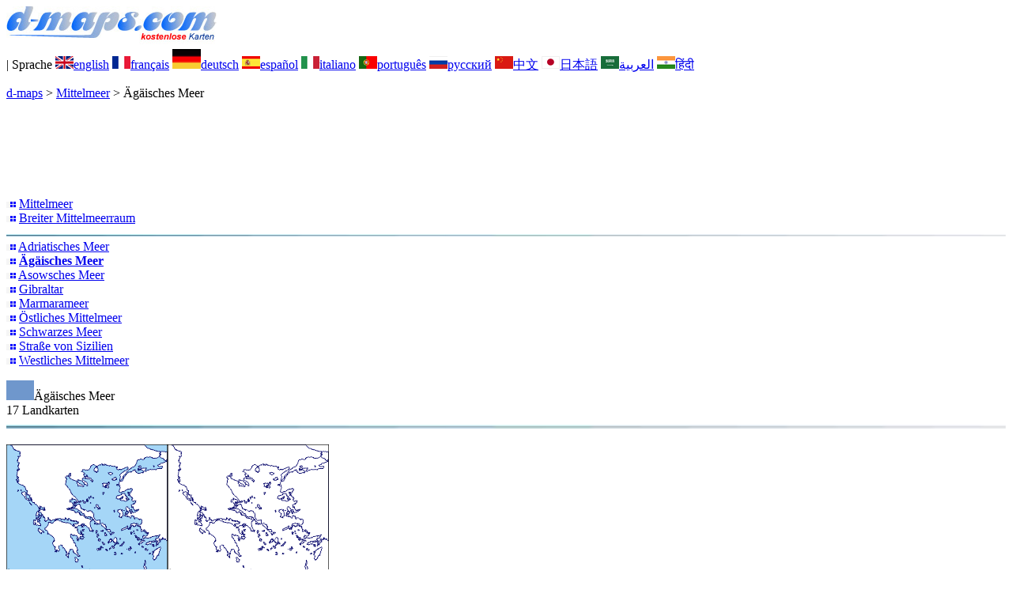

--- FILE ---
content_type: text/html; charset=UTF-8
request_url: https://www.d-maps.com/pays.php?num_pay=271&num_pag=1&lang=de
body_size: 2609
content:
<!DOCTYPE html><html lang="de"><head><meta charset="UTF-8"><meta name=viewport content="width=device-width, initial-scale=1"><link rel="shortcut icon" href="o/favicon.ico" type="image/x-icon" /><link href="o/dm33_com.css" rel="stylesheet" TYPE="text/css"><link rel="canonical" href="https://www.d-maps.com/pays.php?num_pay=271&num_pag=1&lang=de" /><link rel="alternate" hreflang="en" href="https://www.d-maps.com/pays.php?num_pay=271&num_pag=1&lang=en"><link rel="alternate" hreflang="fr" href="https://www.d-maps.com/pays.php?num_pay=271&num_pag=1&lang=fr"><link rel="alternate" hreflang="es" href="https://www.d-maps.com/pays.php?num_pay=271&num_pag=1&lang=es"><link rel="alternate" hreflang="it" href="https://www.d-maps.com/pays.php?num_pay=271&num_pag=1&lang=it"><link rel="alternate" hreflang="pt" href="https://www.d-maps.com/pays.php?num_pay=271&num_pag=1&lang=pt"><link rel="alternate" hreflang="ru" href="https://www.d-maps.com/pays.php?num_pay=271&num_pag=1&lang=ru"><link rel="alternate" hreflang="zh" href="https://www.d-maps.com/pays.php?num_pay=271&num_pag=1&lang=zh"><link rel="alternate" hreflang="ja" href="https://www.d-maps.com/pays.php?num_pay=271&num_pag=1&lang=ja"><link rel="alternate" hreflang="ar" href="https://www.d-maps.com/pays.php?num_pay=271&num_pag=1&lang=ar"><link rel="alternate" hreflang="hi" href="https://www.d-maps.com/pays.php?num_pay=271&num_pag=1&lang=hi"><script async src="https://pagead2.googlesyndication.com/pagead/js/adsbygoogle.js?client=ca-pub-9222857090923782"
     crossorigin="anonymous"></script><script async src="https://fundingchoicesmessages.google.com/i/pub-9222857090923782?ers=1" nonce="5_3lYD3slW_1uUPUnNXHkw"></script><script nonce="5_3lYD3slW_1uUPUnNXHkw">(function() {function signalGooglefcPresent() {if (!window.frames['googlefcPresent']) {if (document.body) {const iframe = document.createElement('iframe'); iframe.style = 'width: 0; height: 0; border: none; z-index: -1000; left: -1000px; top: -1000px;'; iframe.style.display = 'none'; iframe.name = 'googlefcPresent'; document.body.appendChild(iframe);} else {setTimeout(signalGooglefcPresent, 0);}}}signalGooglefcPresent();})();</script><meta name="description" content="Ägäisches Meer: d-maps.com: kostenlose Karten, leere Karten, hochauflösende Basiskarten, Formate GIF, PDF, CDR, SVG und WMF">
		<meta name="keywords" content="Ägäisches Meer, Karten, Kartografie, Geografie, geografisch, Hintergründe, kostenlos, Bitmap, Vektor, Länder, GIF, PDF, CDR, SVG, WMF">
	 	<title>Ägäisches Meer: d-maps.com: Kostenlose Karten, Kostenlose stumme Karten, kostenlose unausgefüllt Landkarten, kostenlose hochauflösende Umrisskarten</title></head><body><div class="premier_bandeau"><div class="logo_pc"><a href="index.php?lang=de"><img src="images/logo_de.jpg" alt="logo" ></a></div><div class="drapeaux_pc">| Sprache <a href=pays.php?num_pay=271&num_pag=1&lang=en class="drapeau" ><img src="images/en.gif" alt="" height = 16 width = 23><span>english</span></a> <a href=pays.php?num_pay=271&num_pag=1&lang=fr class="drapeau" ><img src="images/fr.gif" alt="" height = 16 width = 23><span>français</span></a> <a href=pays.php?num_pay=271&num_pag=1&lang=de class="drapeau" ><img src="images/de.gif" alt="" height = 25 width = 36><span>deutsch</span></a> <a href=pays.php?num_pay=271&num_pag=1&lang=es class="drapeau" ><img src="images/es.gif" alt="" height = 16 width = 23><span>español</span></a> <a href=pays.php?num_pay=271&num_pag=1&lang=it class="drapeau" ><img src="images/it.gif" alt="" height = 16 width = 23><span>italiano</span></a> <a href=pays.php?num_pay=271&num_pag=1&lang=pt class="drapeau" ><img src="images/pt.gif" alt="" height = 16 width = 23><span>português</span></a> <a href=pays.php?num_pay=271&num_pag=1&lang=ru class="drapeau" ><img src="images/ru.gif" alt="" height = 16 width = 23><span>русский</span></a> <a href=pays.php?num_pay=271&num_pag=1&lang=zh class="drapeau" ><img src="images/zh.gif" alt="" height = 16 width = 23><span>中文</span></a> <a href=pays.php?num_pay=271&num_pag=1&lang=ja class="drapeau" ><img src="images/ja.gif" alt="" height = 16 width = 23><span>日本語</span></a> <a href=pays.php?num_pay=271&num_pag=1&lang=ar class="drapeau" ><img src="images/ar.gif" alt="" height = 16 width = 23><span>العربية</span></a> <a href=pays.php?num_pay=271&num_pag=1&lang=hi class="drapeau" ><img src="images/hi.gif" alt="" height = 16 width = 23><span>हिंदी</span></a></div></div><p class="titre_general"><a href="index.php?lang=de" class="ariane"> d-maps</a> > <a href="continent.php?num_con=7&lang=de" class="ariane">Mittelmeer</a> > <span class="jaune">Ägäisches Meer</span></p>	<p class="pub_top_bottom"><ins class="adsbygoogle"
 style="display:block"
 data-ad-client="ca-pub-9222857090923782"
 data-ad-slot="5456156425"
 data-ad-format="horizontal"
 data-full-width-responsive="true"></ins>
 <script>
  (adsbygoogle = window.adsbygoogle || []).push({});
 </script></p><div class="pays_affichage_pc"><div class="pays_affichage_continent_pc"><div class="continent_colonnes_pc" dir="auto"><img src="images/puce_pc.png" alt="">&nbsp;<a href="pays.php?num_pay=270&lang=de" class="continent_pays_pc">Mittelmeer</a><br><img src="images/puce_pc.png" alt="">&nbsp;<a href="pays.php?num_pay=267&lang=de" class="continent_pays_pc">Breiter&nbsp;Mittelmeerraum</a><br><img src="images/filet_c.jpg" width="100%" height="3" alt=""><img src="images/puce_pc.png" alt="">&nbsp;<a href="pays.php?num_pay=319&lang=de" class="continent_pays_pc">Adriatisches&nbsp;Meer</a><br><img src="images/puce_pc.png" alt="">&nbsp;<a href="pays.php?num_pay=271&lang=de" class="continent_pays_pc"><strong>Ägäisches&nbsp;Meer</strong></a><br><img src="images/puce_pc.png" alt="">&nbsp;<a href="pays.php?num_pay=6163&lang=de" class="continent_pays_pc">Asowsches&nbsp;Meer</a><br><img src="images/puce_pc.png" alt="">&nbsp;<a href="pays.php?num_pay=266&lang=de" class="continent_pays_pc">Gibraltar</a><br><img src="images/puce_pc.png" alt="">&nbsp;<a href="pays.php?num_pay=6242&lang=de" class="continent_pays_pc">Marmarameer</a><br><img src="images/puce_pc.png" alt="">&nbsp;<a href="pays.php?num_pay=269&lang=de" class="continent_pays_pc">Östliches&nbsp;Mittelmeer</a><br><img src="images/puce_pc.png" alt="">&nbsp;<a href="pays.php?num_pay=297&lang=de" class="continent_pays_pc">Schwarzes&nbsp;Meer</a><br><img src="images/puce_pc.png" alt="">&nbsp;<a href="pays.php?num_pay=6246&lang=de" class="continent_pays_pc">Straße&nbsp;von&nbsp;Sizilien</a><br><img src="images/puce_pc.png" alt="">&nbsp;<a href="pays.php?num_pay=268&lang=de" class="continent_pays_pc">Westliches&nbsp;Mittelmeer</a><br></div></div><div class="pays_affichage_cartes_pc"><p class="pays_titre_pc" dir="auto"><img src=images/zz_drapeau.gif class="carte_drapeau" >Ägäisches Meer<br><span class="pays_attributs">17 Landkarten</span><img src="images/filet_c.jpg" alt="" width="100%" height="5"></p><div class="pays_miniatures_libelle"><div class="pays_block_miniatures"><a href=carte.php?num_car=3170&lang=de><img src="m/mediterranean/egee/egee01s.gif"  alt="" class="pays_miniature" width=204 height=178></a><a href=carte.php?num_car=3171&lang=de><img src="m/mediterranean/egee/egee02s.gif"  alt="" class="pays_miniature" width=204 height=178></a></div><div class="pays_libelle"><img src="images/coche.png" alt="" class="pays_coche" width=20 height=17>&nbsp;&nbsp;Küsten</div></div><div class="pays_miniatures_libelle"><div class="pays_block_miniatures"><a href=carte.php?num_car=3172&lang=de><img src="m/mediterranean/egee/egee03s.gif"  alt="" class="pays_miniature" width=204 height=178></a><a href=carte.php?num_car=3173&lang=de><img src="m/mediterranean/egee/egee04s.gif"  alt="" class="pays_miniature" width=204 height=178></a></div><div class="pays_libelle"><img src="images/coche.png" alt="" class="pays_coche" width=20 height=17>&nbsp;&nbsp;Küsten<br><img src="images/coche.png" alt="" class="pays_coche" width=20 height=17>&nbsp;&nbsp;Hydrografie</div></div><div class="pays_miniatures_libelle"><div class="pays_block_miniatures"><a href=carte.php?num_car=3174&lang=de><img src="m/mediterranean/egee/egee05s.gif"  alt="" class="pays_miniature" width=204 height=178></a><a href=carte.php?num_car=3175&lang=de><img src="m/mediterranean/egee/egee06s.gif"  alt="" class="pays_miniature" width=204 height=178></a></div><div class="pays_libelle"><img src="images/coche.png" alt="" class="pays_coche" width=20 height=17>&nbsp;&nbsp;Länder</div></div><div class="pays_miniatures_libelle"><div class="pays_block_miniatures"><a href=carte.php?num_car=4680&lang=de><img src="m/mediterranean/egee/egee07s.gif"  alt="" class="pays_miniature" width=204 height=178></a><a href=carte.php?num_car=4681&lang=de><img src="m/mediterranean/egee/egee08s.gif"  alt="" class="pays_miniature" width=204 height=178></a></div><div class="pays_libelle"><img src="images/coche.png" alt="" class="pays_coche" width=20 height=17>&nbsp;&nbsp;Hydrografie<br><img src="images/coche.png" alt="" class="pays_coche" width=20 height=17>&nbsp;&nbsp;Länder</div></div><div class="pays_inarticle"><ins class="adsbygoogle"
 style="display:block; text-align:center;"
 data-ad-layout="in-article"
 data-ad-format="fluid"
 data-ad-client="ca-pub-9222857090923782"
 data-ad-slot="4119805659"></ins>
 <script>
  (adsbygoogle = window.adsbygoogle || []).push({});
 </script></div><div class="pays_miniatures_libelle"><div class="pays_block_miniatures"><a href=carte.php?num_car=4682&lang=de><img src="m/mediterranean/egee/egee09s.gif"  alt="" class="pays_miniature" width=204 height=178></a><a href=carte.php?num_car=4683&lang=de><img src="m/mediterranean/egee/egee10s.gif"  alt="" class="pays_miniature" width=204 height=178></a></div><div class="pays_libelle"><img src="images/coche.png" alt="" class="pays_coche" width=20 height=17>&nbsp;&nbsp;Länder<br><img src="images/coche.png" alt="" class="pays_coche" width=20 height=17>&nbsp;&nbsp;Namen</div></div><div class="pays_miniatures_libelle"><div class="pays_block_miniatures"><a href=carte.php?num_car=4684&lang=de><img src="m/mediterranean/egee/egee11s.gif"  alt="" class="pays_miniature" width=204 height=178></a><a href=carte.php?num_car=4685&lang=de><img src="m/mediterranean/egee/egee12s.gif"  alt="" class="pays_miniature" width=204 height=178></a></div><div class="pays_libelle"><img src="images/coche.png" alt="" class="pays_coche" width=20 height=17>&nbsp;&nbsp;Küsten<br><img src="images/coche.png" alt="" class="pays_coche" width=20 height=17>&nbsp;&nbsp;Wichtige Städte</div></div><div class="pays_miniatures_libelle"><div class="pays_block_miniatures"><a href=carte.php?num_car=4686&lang=de><img src="m/mediterranean/egee/egee13s.gif"  alt="" class="pays_miniature" width=204 height=178></a><a href=carte.php?num_car=4687&lang=de><img src="m/mediterranean/egee/egee14s.gif"  alt="" class="pays_miniature" width=204 height=178></a></div><div class="pays_libelle"><img src="images/coche.png" alt="" class="pays_coche" width=20 height=17>&nbsp;&nbsp;Küsten<br><img src="images/coche.png" alt="" class="pays_coche" width=20 height=17>&nbsp;&nbsp;Wichtige Städte<br><img src="images/coche.png" alt="" class="pays_coche" width=20 height=17>&nbsp;&nbsp;Namen</div></div><div class="pays_miniatures_libelle"><div class="pays_block_miniatures"><a href=carte.php?num_car=13614&lang=de><img src="m/mediterranean/egee/egee15s.gif"  alt="" class="pays_miniature" width=204 height=178></a><a href=carte.php?num_car=13615&lang=de><img src="m/mediterranean/egee/egee16s.gif"  alt="" class="pays_miniature" width=204 height=178></a></div><div class="pays_libelle"><img src="images/coche.png" alt="" class="pays_coche" width=20 height=17>&nbsp;&nbsp;Küsten<br><img src="images/coche.png" alt="" class="pays_coche" width=20 height=17>&nbsp;&nbsp;Hydrografie<br><img src="images/coche.png" alt="" class="pays_coche" width=20 height=17>&nbsp;&nbsp;Wichtige Städte</div></div><div class="pays_inarticle"><ins class="adsbygoogle"
 style="display:block; text-align:center;"
 data-ad-layout="in-article"
 data-ad-format="fluid"
 data-ad-client="ca-pub-9222857090923782"
 data-ad-slot="4119805659"></ins>
 <script>
  (adsbygoogle = window.adsbygoogle || []).push({});
 </script></div><div class="pays_miniatures_libelle"><div class="pays_block_miniatures"><a href=carte.php?num_car=13616&lang=de><img src="m/mediterranean/egee/egee17s.gif"  alt="" class="pays_miniature" width=204 height=178></a><a href=carte.php?num_car=13617&lang=de><img src="m/mediterranean/egee/egee18s.gif"  alt="" class="pays_miniature" width=204 height=178></a></div><div class="pays_libelle"><img src="images/coche.png" alt="" class="pays_coche" width=20 height=17>&nbsp;&nbsp;Küsten<br><img src="images/coche.png" alt="" class="pays_coche" width=20 height=17>&nbsp;&nbsp;Hydrografie<br><img src="images/coche.png" alt="" class="pays_coche" width=20 height=17>&nbsp;&nbsp;Wichtige Städte<br><img src="images/coche.png" alt="" class="pays_coche" width=20 height=17>&nbsp;&nbsp;Namen</div></div><div class="pays_miniatures_libelle"><div class="pays_block_miniatures"><a href=carte.php?num_car=13618&lang=de><img src="m/mediterranean/egee/egee19s.gif"  alt="" class="pays_miniature" width=204 height=178></a><a href=carte.php?num_car=13619&lang=de><img src="m/mediterranean/egee/egee20s.gif"  alt="" class="pays_miniature" width=204 height=178></a></div><div class="pays_libelle"><img src="images/coche.png" alt="" class="pays_coche" width=20 height=17>&nbsp;&nbsp;Länder<br><img src="images/coche.png" alt="" class="pays_coche" width=20 height=17>&nbsp;&nbsp;Wichtige Städte</div></div><div class="pays_pages"><a href=pays.php?num_pay=271&lang=de&num_pag=1 title=Vorherige><img src="images/previous2.gif" class="carte_liens_fichiers" width=101 height=40></a>&nbsp;&nbsp;&nbsp;Seite 1/2&nbsp;&nbsp;&nbsp;<a href=pays.php?num_pay=271&lang=de&num_pag=2 title=Nachste><img src="images/next2.gif" class="carte_liens_fichiers" width=101 height=40></a></div></div></div><p class="pays_pub_bottom"><ins class="adsbygoogle"
     style="display:block"
     data-ad-client="ca-pub-9222857090923782"
     data-ad-slot="9188352022"
     data-ad-format="horizontal"
     data-full-width-responsive="true"></ins>
<script>
     (adsbygoogle = window.adsbygoogle || []).push({});
</script></p><p class="bandeau_bottom">| <a href="infos.php?lang=de" class="bandeau_bottom_liens_pc">Haftung </a>| <a href="conditions.php?lang=de" class="bandeau_bottom_liens_pc">Nutzung </a>| <a href="guest.php?lang=de" class="bandeau_bottom_liens_pc">Gastebuch </a>| <a href="confidentialite.php?lang=de" class="bandeau_bottom_liens_pc">Datenschutz-Bestimmungen </a> <a title=" Protected by CopyrightFrance.com " href="https://www.copyrightfrance.com/certificat-depot-copyright-france-58KU297-lgus.htm" target="_blank"><img src="images/58KU297-2.gif" alt=" CopyrightFrance.com " class="protected" width=236 height=19></a></p><div class="copyright_pc">&copy; 2007-2026&nbsp;https://d-maps.com</div>	</body></html>

--- FILE ---
content_type: text/html; charset=utf-8
request_url: https://www.google.com/recaptcha/api2/aframe
body_size: 267
content:
<!DOCTYPE HTML><html><head><meta http-equiv="content-type" content="text/html; charset=UTF-8"></head><body><script nonce="Ufc4PKVm7mpmy8zlX_aN_w">/** Anti-fraud and anti-abuse applications only. See google.com/recaptcha */ try{var clients={'sodar':'https://pagead2.googlesyndication.com/pagead/sodar?'};window.addEventListener("message",function(a){try{if(a.source===window.parent){var b=JSON.parse(a.data);var c=clients[b['id']];if(c){var d=document.createElement('img');d.src=c+b['params']+'&rc='+(localStorage.getItem("rc::a")?sessionStorage.getItem("rc::b"):"");window.document.body.appendChild(d);sessionStorage.setItem("rc::e",parseInt(sessionStorage.getItem("rc::e")||0)+1);localStorage.setItem("rc::h",'1769079357674');}}}catch(b){}});window.parent.postMessage("_grecaptcha_ready", "*");}catch(b){}</script></body></html>

--- FILE ---
content_type: application/javascript; charset=utf-8
request_url: https://fundingchoicesmessages.google.com/f/AGSKWxV9Eqt8Nstxw1Tpeq-cP8Xww8V94K9zBcOBQ-cwzbULCXfrmdcBw8FHKg99k35mt31reaw-S8y-d5VpouYmE3i-jwffpl2JYDN5mWpbkp8KDlAvjJsAJuSB29YIddE9FxGGxQVfCB-nvkIdMQ0hj9ae7uRaOZJ5F6lR8Ox4XZ8LUOFiS6MuB7ql6_54/_/ads/tso/adsplay..adspace..question_page_content:-abp-has(div:-abp-contains(promoted))/testingad.
body_size: -1289
content:
window['29315fe1-060c-4c4c-acb6-1f7f8eef68da'] = true;